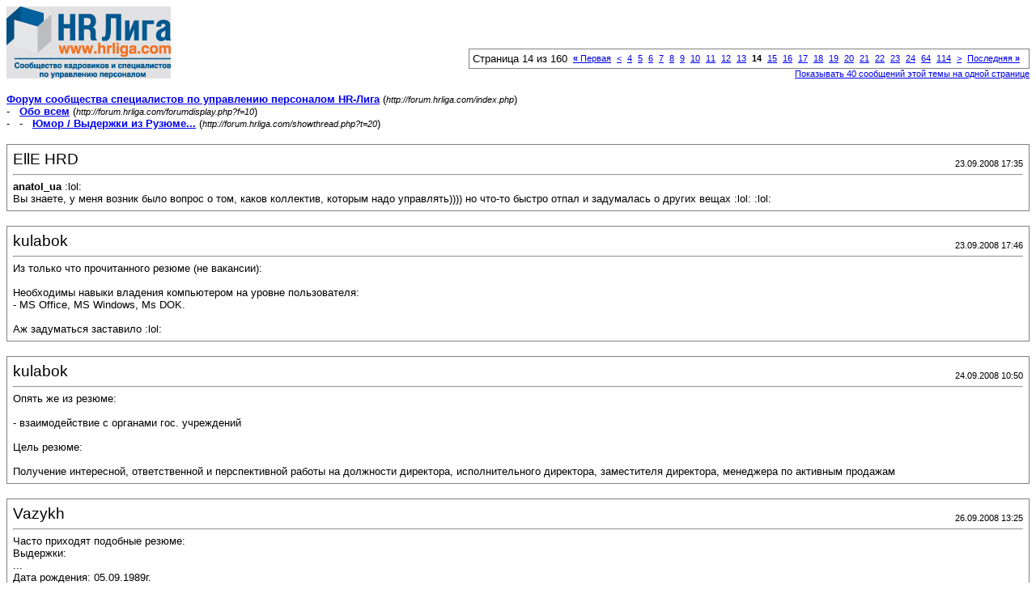

--- FILE ---
content_type: text/html; charset=windows-1251
request_url: https://forum.hrliga.com/printthread.php?s=c7a7927d47724e3fcb0079b06cb3837a&t=20&pp=10&page=14
body_size: 4235
content:
<!DOCTYPE html PUBLIC "-//W3C//DTD XHTML 1.0 Transitional//EN" "http://www.w3.org/TR/xhtml1/DTD/xhtml1-transitional.dtd">
<html xmlns="http://www.w3.org/1999/xhtml" dir="ltr" lang="ru">
<head>
<meta http-equiv="Content-Type" content="text/html; charset=windows-1251" />
<meta name="generator" content="vBulletin 3.8.1" />
<title>Форум сообщества специалистов по управлению персоналом HR-Лига -  Юмор / Выдержки из Рузюме...</title>
<style type="text/css">
<!--
td, p, li, div
{
	font: 10pt verdana, geneva, lucida, 'lucida grande', arial, helvetica, sans-serif;
}
.smallfont
{
	font-size: 11px;
}
.tborder
{
	border: 1px solid #808080;
}
.thead
{
	background-color: #EEEEEE;
}
.page
{
	background-color: #FFFFFF;
	color: #000000;
}
-->
</style>
</head>
<body class="page">

<table cellpadding="0" cellspacing="0" border="0" width="100%">
<tr valign="bottom">
	<td><a href="http://forum.hrliga.com/"><img src="images/misc/vbulletin3_logo_white.gif" alt="Форум сообщества специалистов по управлению персоналом HR-Лига" border="0" /></a></td>
	<td align="right">
		<div class="smallfont"><div class="pagenav" align="right">
<table class="tborder" cellpadding="3" cellspacing="1" border="0">
<tr>
	<td class="vbmenu_control" style="font-weight:normal">Страница 14 из 160</td>
	<td class="alt1" nowrap="nowrap"><a rel="start" class="smallfont" href="printthread.php?s=7d6f22245d37f6d1125209ac46d366be&amp;t=20&amp;pp=10" title="Первая страница - с 1 по 10 из 1,600"><strong>&laquo;</strong> Первая</a></td>
	<td class="alt1"><a rel="prev" class="smallfont" href="printthread.php?s=7d6f22245d37f6d1125209ac46d366be&amp;t=20&amp;pp=10&amp;page=13" title="Предыдущая страница - с 121 по 130 из 1,600">&lt;</a></td>
	<td class="alt1"><a class="smallfont" href="printthread.php?s=7d6f22245d37f6d1125209ac46d366be&amp;t=20&amp;pp=10&amp;page=4" title="с 31 по 40 из 1,600"><!---10-->4</a></td><td class="alt1"><a class="smallfont" href="printthread.php?s=7d6f22245d37f6d1125209ac46d366be&amp;t=20&amp;pp=10&amp;page=5" title="с 41 по 50 из 1,600">5</a></td><td class="alt1"><a class="smallfont" href="printthread.php?s=7d6f22245d37f6d1125209ac46d366be&amp;t=20&amp;pp=10&amp;page=6" title="с 51 по 60 из 1,600">6</a></td><td class="alt1"><a class="smallfont" href="printthread.php?s=7d6f22245d37f6d1125209ac46d366be&amp;t=20&amp;pp=10&amp;page=7" title="с 61 по 70 из 1,600">7</a></td><td class="alt1"><a class="smallfont" href="printthread.php?s=7d6f22245d37f6d1125209ac46d366be&amp;t=20&amp;pp=10&amp;page=8" title="с 71 по 80 из 1,600">8</a></td><td class="alt1"><a class="smallfont" href="printthread.php?s=7d6f22245d37f6d1125209ac46d366be&amp;t=20&amp;pp=10&amp;page=9" title="с 81 по 90 из 1,600">9</a></td><td class="alt1"><a class="smallfont" href="printthread.php?s=7d6f22245d37f6d1125209ac46d366be&amp;t=20&amp;pp=10&amp;page=10" title="с 91 по 100 из 1,600">10</a></td><td class="alt1"><a class="smallfont" href="printthread.php?s=7d6f22245d37f6d1125209ac46d366be&amp;t=20&amp;pp=10&amp;page=11" title="с 101 по 110 из 1,600">11</a></td><td class="alt1"><a class="smallfont" href="printthread.php?s=7d6f22245d37f6d1125209ac46d366be&amp;t=20&amp;pp=10&amp;page=12" title="с 111 по 120 из 1,600">12</a></td><td class="alt1"><a class="smallfont" href="printthread.php?s=7d6f22245d37f6d1125209ac46d366be&amp;t=20&amp;pp=10&amp;page=13" title="с 121 по 130 из 1,600">13</a></td>	<td class="alt2"><span class="smallfont" title="Показано с 131 по 140 из 1,600."><strong>14</strong></span></td>
 <td class="alt1"><a class="smallfont" href="printthread.php?s=7d6f22245d37f6d1125209ac46d366be&amp;t=20&amp;pp=10&amp;page=15" title="с 141 по 150 из 1,600">15</a></td><td class="alt1"><a class="smallfont" href="printthread.php?s=7d6f22245d37f6d1125209ac46d366be&amp;t=20&amp;pp=10&amp;page=16" title="с 151 по 160 из 1,600">16</a></td><td class="alt1"><a class="smallfont" href="printthread.php?s=7d6f22245d37f6d1125209ac46d366be&amp;t=20&amp;pp=10&amp;page=17" title="с 161 по 170 из 1,600">17</a></td><td class="alt1"><a class="smallfont" href="printthread.php?s=7d6f22245d37f6d1125209ac46d366be&amp;t=20&amp;pp=10&amp;page=18" title="с 171 по 180 из 1,600">18</a></td><td class="alt1"><a class="smallfont" href="printthread.php?s=7d6f22245d37f6d1125209ac46d366be&amp;t=20&amp;pp=10&amp;page=19" title="с 181 по 190 из 1,600">19</a></td><td class="alt1"><a class="smallfont" href="printthread.php?s=7d6f22245d37f6d1125209ac46d366be&amp;t=20&amp;pp=10&amp;page=20" title="с 191 по 200 из 1,600">20</a></td><td class="alt1"><a class="smallfont" href="printthread.php?s=7d6f22245d37f6d1125209ac46d366be&amp;t=20&amp;pp=10&amp;page=21" title="с 201 по 210 из 1,600">21</a></td><td class="alt1"><a class="smallfont" href="printthread.php?s=7d6f22245d37f6d1125209ac46d366be&amp;t=20&amp;pp=10&amp;page=22" title="с 211 по 220 из 1,600">22</a></td><td class="alt1"><a class="smallfont" href="printthread.php?s=7d6f22245d37f6d1125209ac46d366be&amp;t=20&amp;pp=10&amp;page=23" title="с 221 по 230 из 1,600">23</a></td><td class="alt1"><a class="smallfont" href="printthread.php?s=7d6f22245d37f6d1125209ac46d366be&amp;t=20&amp;pp=10&amp;page=24" title="с 231 по 240 из 1,600"><!--+10-->24</a></td><td class="alt1"><a class="smallfont" href="printthread.php?s=7d6f22245d37f6d1125209ac46d366be&amp;t=20&amp;pp=10&amp;page=64" title="с 631 по 640 из 1,600"><!--+50-->64</a></td><td class="alt1"><a class="smallfont" href="printthread.php?s=7d6f22245d37f6d1125209ac46d366be&amp;t=20&amp;pp=10&amp;page=114" title="с 1,131 по 1,140 из 1,600"><!--+100-->114</a></td>
	<td class="alt1"><a rel="next" class="smallfont" href="printthread.php?s=7d6f22245d37f6d1125209ac46d366be&amp;t=20&amp;pp=10&amp;page=15" title="Следующая страница - с 141 по 150 из 1,600">&gt;</a></td>
	<td class="alt1" nowrap="nowrap"><a class="smallfont" href="printthread.php?s=7d6f22245d37f6d1125209ac46d366be&amp;t=20&amp;pp=10&amp;page=160" title="Последняя страница - с 1,591 по 1,600 из 1,600">Последняя <strong>&raquo;</strong></a></td>
	<td class="vbmenu_control" title="printthread.php?s=7d6f22245d37f6d1125209ac46d366be&amp;t=20&amp;pp=10"><a name="PageNav"></a></td>
</tr>
</table>
</div></div>
		
		<div class="smallfont"><a href="printthread.php?s=7d6f22245d37f6d1125209ac46d366be&amp;t=20&amp;pp=40">Показывать 40 сообщений этой темы на одной странице</a></div>
		
	</td>
</tr>
</table>

<br />

<div>
	<a href="http://forum.hrliga.com/index.php" accesskey="1"><strong>Форум сообщества специалистов по управлению персоналом HR-Лига</strong></a>
	(<span class="smallfont"><em>http://forum.hrliga.com/index.php</em></span>)
</div>
<div>
	- &nbsp; <a href="forumdisplay.php?f=10"><strong>Обо всем</strong></a>
	(<span class="smallfont"><em>http://forum.hrliga.com/forumdisplay.php?f=10</em></span>)
</div>
<div>
	- &nbsp; - &nbsp;  <a href="showthread.php?t=20" accesskey="3"><strong>Юмор / Выдержки из Рузюме...</strong></a>
	(<span class="smallfont"><em>http://forum.hrliga.com/showthread.php?t=20</em></span>)
</div>

<br />

<table class="tborder" cellpadding="6" cellspacing="1" border="0" width="100%">
<tr>
	<td class="page">

		<table cellpadding="0" cellspacing="0" border="0" width="100%">
		<tr valign="bottom">
			<td style="font-size:14pt">EllE HRD</td>
			<td class="smallfont" align="right">23.09.2008 17:35</td>
		</tr>
		</table>

		<hr />

		
		

		<div><b>anatol_ua</b>  :lol: <br />
Вы знаете, у меня возник было вопрос о том, каков коллектив, которым надо управлять)))) но что-то быстро отпал и задумалась о других вещах  :lol:  :lol:</div>
	</td>
</tr>
</table>
<br /><table class="tborder" cellpadding="6" cellspacing="1" border="0" width="100%">
<tr>
	<td class="page">

		<table cellpadding="0" cellspacing="0" border="0" width="100%">
		<tr valign="bottom">
			<td style="font-size:14pt">kulabok</td>
			<td class="smallfont" align="right">23.09.2008 17:46</td>
		</tr>
		</table>

		<hr />

		
		

		<div>Из только что прочитанного резюме (не вакансии):<br />
<br />
Необходимы навыки владения компьютером на уровне пользователя:<br />
-	MS Office, MS Windows, Ms DOK.<br />
<br />
Аж задуматься заставило  :lol:</div>
	</td>
</tr>
</table>
<br /><table class="tborder" cellpadding="6" cellspacing="1" border="0" width="100%">
<tr>
	<td class="page">

		<table cellpadding="0" cellspacing="0" border="0" width="100%">
		<tr valign="bottom">
			<td style="font-size:14pt">kulabok</td>
			<td class="smallfont" align="right">24.09.2008 10:50</td>
		</tr>
		</table>

		<hr />

		
		

		<div>Опять же из резюме:<br />
<br />
- взаимодействие с органами гос. учреждений<br />
<br />
Цель резюме:<br />
<br />
Получение интересной, ответственной и перспективной работы на должности директора, исполнительного директора, заместителя директора, менеджера по активным продажам</div>
	</td>
</tr>
</table>
<br /><table class="tborder" cellpadding="6" cellspacing="1" border="0" width="100%">
<tr>
	<td class="page">

		<table cellpadding="0" cellspacing="0" border="0" width="100%">
		<tr valign="bottom">
			<td style="font-size:14pt">Vazykh</td>
			<td class="smallfont" align="right">26.09.2008 13:25</td>
		</tr>
		</table>

		<hr />

		
		

		<div>Часто приходят подобные резюме:<br />
Выдержки:<br />
...<br />
Дата рождения: 05.09.1989г.<br />
...<br />
26.03.2007 г. – 4.09.2006 г.	ТОВ «111» г. Киев должность: водитель – экспедитор.<br />
Это как можно умудриться работать водителем в 16 лет, ну даже на следующий день стало 17, всё равно мало :dont know: <br />
И таких достаточно, в 22 года опыт работы водителем 5 лет :eek:  при чём именно опыт работы, а не просто вождения.</div>
	</td>
</tr>
</table>
<br /><table class="tborder" cellpadding="6" cellspacing="1" border="0" width="100%">
<tr>
	<td class="page">

		<table cellpadding="0" cellspacing="0" border="0" width="100%">
		<tr valign="bottom">
			<td style="font-size:14pt">Nataly-HR</td>
			<td class="smallfont" align="right">26.09.2008 14:42</td>
		</tr>
		</table>

		<hr />

		
		

		<div>Только что порадовал один претендент. Вот что он написал в письме:<br />
<br />
&quot;Здравствуйте,хотел узнать о более тчательных требованиях на вакансию&quot;<br />
<br />
 :roll:</div>
	</td>
</tr>
</table>
<br /><table class="tborder" cellpadding="6" cellspacing="1" border="0" width="100%">
<tr>
	<td class="page">

		<table cellpadding="0" cellspacing="0" border="0" width="100%">
		<tr valign="bottom">
			<td style="font-size:14pt">Anna_Tyutyunnik</td>
			<td class="smallfont" align="right">30.09.2008 13:48</td>
		</tr>
		</table>

		<hr />

		
		

		<div>Вычитала сегодня в и-нете. Прикольная история.  :) <br />
<br />
Сегодня был на собеседовании на должность зам. директора. Заполняю анкету. Там попадается вопрос:<br />
&quot;Представьте себе, что вы — Эльф. За вами гонятся злые Орки. У вас с собой лук и стрелы, вы отлично стреляете из лука и способны одним выстрелом убить Орка. Проблема в том, что стрел у вас пять, а Орков за вами гонится десять. Что вы будете делать?&quot;<br />
Думал я, думал, потом написал, что в последний раз, когда со мной такое приключилось, в палату зашли санитары, Орков в смирительные рубашки нарядили, а у меня лук со стрелами отобрали. И, довольный собой, даю заполненную анкету девушке, которая проводит собеседование. Она всё это дело читает, делает какие-то заметки, доходит до этого вопроса, поднимает на меня взгляд и говорит:<br />
<br />
<br />
- Вы второй человек, который таким образом отвечает на этот вопрос. Первым был директор. Он ответил &quot;Брошу пить&quot;. Мне почему-то кажется, что вы нам подойдёте.</div>
	</td>
</tr>
</table>
<br /><table class="tborder" cellpadding="6" cellspacing="1" border="0" width="100%">
<tr>
	<td class="page">

		<table cellpadding="0" cellspacing="0" border="0" width="100%">
		<tr valign="bottom">
			<td style="font-size:14pt">Fervis</td>
			<td class="smallfont" align="right">30.09.2008 16:22</td>
		</tr>
		</table>

		<hr />

		
		

		<div>История просто супер!</div>
	</td>
</tr>
</table>
<br /><table class="tborder" cellpadding="6" cellspacing="1" border="0" width="100%">
<tr>
	<td class="page">

		<table cellpadding="0" cellspacing="0" border="0" width="100%">
		<tr valign="bottom">
			<td style="font-size:14pt">ЮлияГалкина</td>
			<td class="smallfont" align="right">13.10.2008 12:05</td>
		</tr>
		</table>

		<hr />

		
		

		<div>Цитата: также умею работать самостоятельно в удаленном режиме.</div>
	</td>
</tr>
</table>
<br /><table class="tborder" cellpadding="6" cellspacing="1" border="0" width="100%">
<tr>
	<td class="page">

		<table cellpadding="0" cellspacing="0" border="0" width="100%">
		<tr valign="bottom">
			<td style="font-size:14pt">kulabok</td>
			<td class="smallfont" align="right">16.10.2008 13:39</td>
		</tr>
		</table>

		<hr />

		
		

		<div>Из резюме:<br />
      <br />
 Должностные обязанности :     <br />
  - оприходование ТМЦ,<br />
 введение одтела Маркетинга, отдела Рекламного <br />
 имела возможность введение и других отделов</div>
	</td>
</tr>
</table>
<br /><table class="tborder" cellpadding="6" cellspacing="1" border="0" width="100%">
<tr>
	<td class="page">

		<table cellpadding="0" cellspacing="0" border="0" width="100%">
		<tr valign="bottom">
			<td style="font-size:14pt">monaliza</td>
			<td class="smallfont" align="right">16.10.2008 19:08</td>
		</tr>
		</table>

		<hr />

		
			<div><strong>из резюме</strong><br />&nbsp;</div>
		
		

		<div>Из резюме дословно:<br />
Образование: закончил киевский педагогичный коледж им.А.Макаренка, спецыальнасть: Бакалавер педагогики.   <br />
<br />
Опыт работы:<br />
200... - работал в строетельной фирме<br />
200... - работал в кондитерской фабреке<br />
<br />
наст.время - прийомная камисия.преподаватель<br />
<br />
Коллеги!<br />
Мне страшно за уровень образования граждан нашей страны!!! :dont know:</div>
	</td>
</tr>
</table>
<br />

<br />

<table cellpadding="0" cellspacing="0" border="0" width="100%">
<tr valign="top">
	<td class="smallfont">Часовой пояс GMT +3, время: <span class="time">21:12</span>.</td>
	<td align="right">
		<div class="smallfont"><div class="pagenav" align="right">
<table class="tborder" cellpadding="3" cellspacing="1" border="0">
<tr>
	<td class="vbmenu_control" style="font-weight:normal">Страница 14 из 160</td>
	<td class="alt1" nowrap="nowrap"><a rel="start" class="smallfont" href="printthread.php?s=7d6f22245d37f6d1125209ac46d366be&amp;t=20&amp;pp=10" title="Первая страница - с 1 по 10 из 1,600"><strong>&laquo;</strong> Первая</a></td>
	<td class="alt1"><a rel="prev" class="smallfont" href="printthread.php?s=7d6f22245d37f6d1125209ac46d366be&amp;t=20&amp;pp=10&amp;page=13" title="Предыдущая страница - с 121 по 130 из 1,600">&lt;</a></td>
	<td class="alt1"><a class="smallfont" href="printthread.php?s=7d6f22245d37f6d1125209ac46d366be&amp;t=20&amp;pp=10&amp;page=4" title="с 31 по 40 из 1,600"><!---10-->4</a></td><td class="alt1"><a class="smallfont" href="printthread.php?s=7d6f22245d37f6d1125209ac46d366be&amp;t=20&amp;pp=10&amp;page=5" title="с 41 по 50 из 1,600">5</a></td><td class="alt1"><a class="smallfont" href="printthread.php?s=7d6f22245d37f6d1125209ac46d366be&amp;t=20&amp;pp=10&amp;page=6" title="с 51 по 60 из 1,600">6</a></td><td class="alt1"><a class="smallfont" href="printthread.php?s=7d6f22245d37f6d1125209ac46d366be&amp;t=20&amp;pp=10&amp;page=7" title="с 61 по 70 из 1,600">7</a></td><td class="alt1"><a class="smallfont" href="printthread.php?s=7d6f22245d37f6d1125209ac46d366be&amp;t=20&amp;pp=10&amp;page=8" title="с 71 по 80 из 1,600">8</a></td><td class="alt1"><a class="smallfont" href="printthread.php?s=7d6f22245d37f6d1125209ac46d366be&amp;t=20&amp;pp=10&amp;page=9" title="с 81 по 90 из 1,600">9</a></td><td class="alt1"><a class="smallfont" href="printthread.php?s=7d6f22245d37f6d1125209ac46d366be&amp;t=20&amp;pp=10&amp;page=10" title="с 91 по 100 из 1,600">10</a></td><td class="alt1"><a class="smallfont" href="printthread.php?s=7d6f22245d37f6d1125209ac46d366be&amp;t=20&amp;pp=10&amp;page=11" title="с 101 по 110 из 1,600">11</a></td><td class="alt1"><a class="smallfont" href="printthread.php?s=7d6f22245d37f6d1125209ac46d366be&amp;t=20&amp;pp=10&amp;page=12" title="с 111 по 120 из 1,600">12</a></td><td class="alt1"><a class="smallfont" href="printthread.php?s=7d6f22245d37f6d1125209ac46d366be&amp;t=20&amp;pp=10&amp;page=13" title="с 121 по 130 из 1,600">13</a></td>	<td class="alt2"><span class="smallfont" title="Показано с 131 по 140 из 1,600."><strong>14</strong></span></td>
 <td class="alt1"><a class="smallfont" href="printthread.php?s=7d6f22245d37f6d1125209ac46d366be&amp;t=20&amp;pp=10&amp;page=15" title="с 141 по 150 из 1,600">15</a></td><td class="alt1"><a class="smallfont" href="printthread.php?s=7d6f22245d37f6d1125209ac46d366be&amp;t=20&amp;pp=10&amp;page=16" title="с 151 по 160 из 1,600">16</a></td><td class="alt1"><a class="smallfont" href="printthread.php?s=7d6f22245d37f6d1125209ac46d366be&amp;t=20&amp;pp=10&amp;page=17" title="с 161 по 170 из 1,600">17</a></td><td class="alt1"><a class="smallfont" href="printthread.php?s=7d6f22245d37f6d1125209ac46d366be&amp;t=20&amp;pp=10&amp;page=18" title="с 171 по 180 из 1,600">18</a></td><td class="alt1"><a class="smallfont" href="printthread.php?s=7d6f22245d37f6d1125209ac46d366be&amp;t=20&amp;pp=10&amp;page=19" title="с 181 по 190 из 1,600">19</a></td><td class="alt1"><a class="smallfont" href="printthread.php?s=7d6f22245d37f6d1125209ac46d366be&amp;t=20&amp;pp=10&amp;page=20" title="с 191 по 200 из 1,600">20</a></td><td class="alt1"><a class="smallfont" href="printthread.php?s=7d6f22245d37f6d1125209ac46d366be&amp;t=20&amp;pp=10&amp;page=21" title="с 201 по 210 из 1,600">21</a></td><td class="alt1"><a class="smallfont" href="printthread.php?s=7d6f22245d37f6d1125209ac46d366be&amp;t=20&amp;pp=10&amp;page=22" title="с 211 по 220 из 1,600">22</a></td><td class="alt1"><a class="smallfont" href="printthread.php?s=7d6f22245d37f6d1125209ac46d366be&amp;t=20&amp;pp=10&amp;page=23" title="с 221 по 230 из 1,600">23</a></td><td class="alt1"><a class="smallfont" href="printthread.php?s=7d6f22245d37f6d1125209ac46d366be&amp;t=20&amp;pp=10&amp;page=24" title="с 231 по 240 из 1,600"><!--+10-->24</a></td><td class="alt1"><a class="smallfont" href="printthread.php?s=7d6f22245d37f6d1125209ac46d366be&amp;t=20&amp;pp=10&amp;page=64" title="с 631 по 640 из 1,600"><!--+50-->64</a></td><td class="alt1"><a class="smallfont" href="printthread.php?s=7d6f22245d37f6d1125209ac46d366be&amp;t=20&amp;pp=10&amp;page=114" title="с 1,131 по 1,140 из 1,600"><!--+100-->114</a></td>
	<td class="alt1"><a rel="next" class="smallfont" href="printthread.php?s=7d6f22245d37f6d1125209ac46d366be&amp;t=20&amp;pp=10&amp;page=15" title="Следующая страница - с 141 по 150 из 1,600">&gt;</a></td>
	<td class="alt1" nowrap="nowrap"><a class="smallfont" href="printthread.php?s=7d6f22245d37f6d1125209ac46d366be&amp;t=20&amp;pp=10&amp;page=160" title="Последняя страница - с 1,591 по 1,600 из 1,600">Последняя <strong>&raquo;</strong></a></td>
	<td class="vbmenu_control" title="printthread.php?s=7d6f22245d37f6d1125209ac46d366be&amp;t=20&amp;pp=10"><a name="PageNav"></a></td>
</tr>
</table>
</div></div>
		
		<div class="smallfont"><a href="printthread.php?s=7d6f22245d37f6d1125209ac46d366be&amp;t=20&amp;pp=40">Показывать 40 сообщений этой темы на одной странице</a></div>
		
	</td>
</tr>
</table>

<p class="smallfont" align="center">
	Powered by vBulletin&reg; Version 3.8.1<br />Copyright &copy;2000 - 2026, Jelsoft Enterprises Ltd. Перевод: <a href="http://www.zcarot.com/" target="_blank">zCarot</a>
	<br />
	2026 © МЕДІА ГРУПП 2026 © HR LIGA
</p>

</body>
</html>